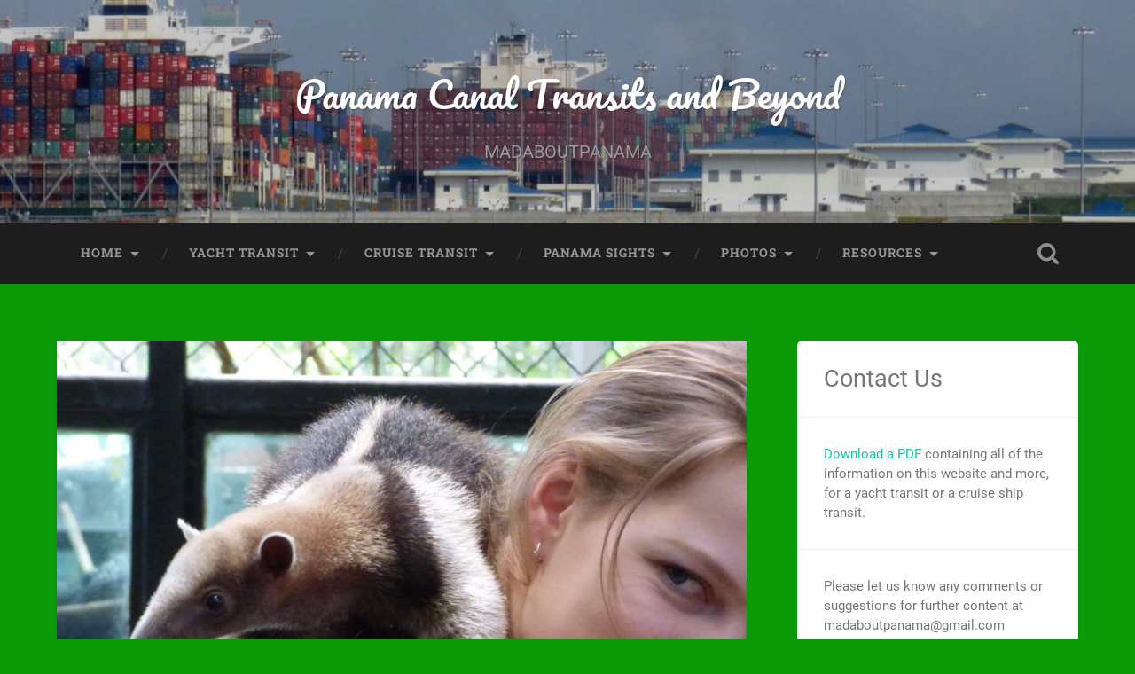

--- FILE ---
content_type: text/html; charset=UTF-8
request_url: https://madaboutpanama.com/photos/wildlife/2016-appc-17/
body_size: 10125
content:
<!DOCTYPE html>

<html lang="en-GB">

	<head>
		
		<meta charset="UTF-8">
		<meta name="viewport" content="width=device-width, initial-scale=1.0, maximum-scale=1.0, user-scalable=no" >
						 
		<title>2016 APPC 17 &#8211; Panama Canal Transits and Beyond</title>
<meta name='robots' content='max-image-preview:large' />
	<style>img:is([sizes="auto" i], [sizes^="auto," i]) { contain-intrinsic-size: 3000px 1500px }</style>
	<link rel='dns-prefetch' href='//js.stripe.com' />
<link rel="alternate" type="application/rss+xml" title="Panama Canal Transits and Beyond &raquo; Feed" href="https://madaboutpanama.com/feed/" />
<link rel="alternate" type="application/rss+xml" title="Panama Canal Transits and Beyond &raquo; Comments Feed" href="https://madaboutpanama.com/comments/feed/" />
<link rel="alternate" type="application/rss+xml" title="Panama Canal Transits and Beyond &raquo; 2016 APPC 17 Comments Feed" href="https://madaboutpanama.com/photos/wildlife/2016-appc-17/feed/" />
<script type="text/javascript">
/* <![CDATA[ */
window._wpemojiSettings = {"baseUrl":"https:\/\/s.w.org\/images\/core\/emoji\/16.0.1\/72x72\/","ext":".png","svgUrl":"https:\/\/s.w.org\/images\/core\/emoji\/16.0.1\/svg\/","svgExt":".svg","source":{"concatemoji":"https:\/\/madaboutpanama.com\/wp-includes\/js\/wp-emoji-release.min.js?ver=6.8.3"}};
/*! This file is auto-generated */
!function(s,n){var o,i,e;function c(e){try{var t={supportTests:e,timestamp:(new Date).valueOf()};sessionStorage.setItem(o,JSON.stringify(t))}catch(e){}}function p(e,t,n){e.clearRect(0,0,e.canvas.width,e.canvas.height),e.fillText(t,0,0);var t=new Uint32Array(e.getImageData(0,0,e.canvas.width,e.canvas.height).data),a=(e.clearRect(0,0,e.canvas.width,e.canvas.height),e.fillText(n,0,0),new Uint32Array(e.getImageData(0,0,e.canvas.width,e.canvas.height).data));return t.every(function(e,t){return e===a[t]})}function u(e,t){e.clearRect(0,0,e.canvas.width,e.canvas.height),e.fillText(t,0,0);for(var n=e.getImageData(16,16,1,1),a=0;a<n.data.length;a++)if(0!==n.data[a])return!1;return!0}function f(e,t,n,a){switch(t){case"flag":return n(e,"\ud83c\udff3\ufe0f\u200d\u26a7\ufe0f","\ud83c\udff3\ufe0f\u200b\u26a7\ufe0f")?!1:!n(e,"\ud83c\udde8\ud83c\uddf6","\ud83c\udde8\u200b\ud83c\uddf6")&&!n(e,"\ud83c\udff4\udb40\udc67\udb40\udc62\udb40\udc65\udb40\udc6e\udb40\udc67\udb40\udc7f","\ud83c\udff4\u200b\udb40\udc67\u200b\udb40\udc62\u200b\udb40\udc65\u200b\udb40\udc6e\u200b\udb40\udc67\u200b\udb40\udc7f");case"emoji":return!a(e,"\ud83e\udedf")}return!1}function g(e,t,n,a){var r="undefined"!=typeof WorkerGlobalScope&&self instanceof WorkerGlobalScope?new OffscreenCanvas(300,150):s.createElement("canvas"),o=r.getContext("2d",{willReadFrequently:!0}),i=(o.textBaseline="top",o.font="600 32px Arial",{});return e.forEach(function(e){i[e]=t(o,e,n,a)}),i}function t(e){var t=s.createElement("script");t.src=e,t.defer=!0,s.head.appendChild(t)}"undefined"!=typeof Promise&&(o="wpEmojiSettingsSupports",i=["flag","emoji"],n.supports={everything:!0,everythingExceptFlag:!0},e=new Promise(function(e){s.addEventListener("DOMContentLoaded",e,{once:!0})}),new Promise(function(t){var n=function(){try{var e=JSON.parse(sessionStorage.getItem(o));if("object"==typeof e&&"number"==typeof e.timestamp&&(new Date).valueOf()<e.timestamp+604800&&"object"==typeof e.supportTests)return e.supportTests}catch(e){}return null}();if(!n){if("undefined"!=typeof Worker&&"undefined"!=typeof OffscreenCanvas&&"undefined"!=typeof URL&&URL.createObjectURL&&"undefined"!=typeof Blob)try{var e="postMessage("+g.toString()+"("+[JSON.stringify(i),f.toString(),p.toString(),u.toString()].join(",")+"));",a=new Blob([e],{type:"text/javascript"}),r=new Worker(URL.createObjectURL(a),{name:"wpTestEmojiSupports"});return void(r.onmessage=function(e){c(n=e.data),r.terminate(),t(n)})}catch(e){}c(n=g(i,f,p,u))}t(n)}).then(function(e){for(var t in e)n.supports[t]=e[t],n.supports.everything=n.supports.everything&&n.supports[t],"flag"!==t&&(n.supports.everythingExceptFlag=n.supports.everythingExceptFlag&&n.supports[t]);n.supports.everythingExceptFlag=n.supports.everythingExceptFlag&&!n.supports.flag,n.DOMReady=!1,n.readyCallback=function(){n.DOMReady=!0}}).then(function(){return e}).then(function(){var e;n.supports.everything||(n.readyCallback(),(e=n.source||{}).concatemoji?t(e.concatemoji):e.wpemoji&&e.twemoji&&(t(e.twemoji),t(e.wpemoji)))}))}((window,document),window._wpemojiSettings);
/* ]]> */
</script>
<style id='wp-emoji-styles-inline-css' type='text/css'>

	img.wp-smiley, img.emoji {
		display: inline !important;
		border: none !important;
		box-shadow: none !important;
		height: 1em !important;
		width: 1em !important;
		margin: 0 0.07em !important;
		vertical-align: -0.1em !important;
		background: none !important;
		padding: 0 !important;
	}
</style>
<link rel='stylesheet' id='wp-block-library-css' href='https://madaboutpanama.com/wp-includes/css/dist/block-library/style.min.css?ver=6.8.3' type='text/css' media='all' />
<style id='classic-theme-styles-inline-css' type='text/css'>
/*! This file is auto-generated */
.wp-block-button__link{color:#fff;background-color:#32373c;border-radius:9999px;box-shadow:none;text-decoration:none;padding:calc(.667em + 2px) calc(1.333em + 2px);font-size:1.125em}.wp-block-file__button{background:#32373c;color:#fff;text-decoration:none}
</style>
<style id='global-styles-inline-css' type='text/css'>
:root{--wp--preset--aspect-ratio--square: 1;--wp--preset--aspect-ratio--4-3: 4/3;--wp--preset--aspect-ratio--3-4: 3/4;--wp--preset--aspect-ratio--3-2: 3/2;--wp--preset--aspect-ratio--2-3: 2/3;--wp--preset--aspect-ratio--16-9: 16/9;--wp--preset--aspect-ratio--9-16: 9/16;--wp--preset--color--black: #222;--wp--preset--color--cyan-bluish-gray: #abb8c3;--wp--preset--color--white: #fff;--wp--preset--color--pale-pink: #f78da7;--wp--preset--color--vivid-red: #cf2e2e;--wp--preset--color--luminous-vivid-orange: #ff6900;--wp--preset--color--luminous-vivid-amber: #fcb900;--wp--preset--color--light-green-cyan: #7bdcb5;--wp--preset--color--vivid-green-cyan: #00d084;--wp--preset--color--pale-cyan-blue: #8ed1fc;--wp--preset--color--vivid-cyan-blue: #0693e3;--wp--preset--color--vivid-purple: #9b51e0;--wp--preset--color--accent: #13C4A5;--wp--preset--color--dark-gray: #444;--wp--preset--color--medium-gray: #666;--wp--preset--color--light-gray: #888;--wp--preset--gradient--vivid-cyan-blue-to-vivid-purple: linear-gradient(135deg,rgba(6,147,227,1) 0%,rgb(155,81,224) 100%);--wp--preset--gradient--light-green-cyan-to-vivid-green-cyan: linear-gradient(135deg,rgb(122,220,180) 0%,rgb(0,208,130) 100%);--wp--preset--gradient--luminous-vivid-amber-to-luminous-vivid-orange: linear-gradient(135deg,rgba(252,185,0,1) 0%,rgba(255,105,0,1) 100%);--wp--preset--gradient--luminous-vivid-orange-to-vivid-red: linear-gradient(135deg,rgba(255,105,0,1) 0%,rgb(207,46,46) 100%);--wp--preset--gradient--very-light-gray-to-cyan-bluish-gray: linear-gradient(135deg,rgb(238,238,238) 0%,rgb(169,184,195) 100%);--wp--preset--gradient--cool-to-warm-spectrum: linear-gradient(135deg,rgb(74,234,220) 0%,rgb(151,120,209) 20%,rgb(207,42,186) 40%,rgb(238,44,130) 60%,rgb(251,105,98) 80%,rgb(254,248,76) 100%);--wp--preset--gradient--blush-light-purple: linear-gradient(135deg,rgb(255,206,236) 0%,rgb(152,150,240) 100%);--wp--preset--gradient--blush-bordeaux: linear-gradient(135deg,rgb(254,205,165) 0%,rgb(254,45,45) 50%,rgb(107,0,62) 100%);--wp--preset--gradient--luminous-dusk: linear-gradient(135deg,rgb(255,203,112) 0%,rgb(199,81,192) 50%,rgb(65,88,208) 100%);--wp--preset--gradient--pale-ocean: linear-gradient(135deg,rgb(255,245,203) 0%,rgb(182,227,212) 50%,rgb(51,167,181) 100%);--wp--preset--gradient--electric-grass: linear-gradient(135deg,rgb(202,248,128) 0%,rgb(113,206,126) 100%);--wp--preset--gradient--midnight: linear-gradient(135deg,rgb(2,3,129) 0%,rgb(40,116,252) 100%);--wp--preset--font-size--small: 16px;--wp--preset--font-size--medium: 20px;--wp--preset--font-size--large: 24px;--wp--preset--font-size--x-large: 42px;--wp--preset--font-size--regular: 18px;--wp--preset--font-size--larger: 32px;--wp--preset--spacing--20: 0.44rem;--wp--preset--spacing--30: 0.67rem;--wp--preset--spacing--40: 1rem;--wp--preset--spacing--50: 1.5rem;--wp--preset--spacing--60: 2.25rem;--wp--preset--spacing--70: 3.38rem;--wp--preset--spacing--80: 5.06rem;--wp--preset--shadow--natural: 6px 6px 9px rgba(0, 0, 0, 0.2);--wp--preset--shadow--deep: 12px 12px 50px rgba(0, 0, 0, 0.4);--wp--preset--shadow--sharp: 6px 6px 0px rgba(0, 0, 0, 0.2);--wp--preset--shadow--outlined: 6px 6px 0px -3px rgba(255, 255, 255, 1), 6px 6px rgba(0, 0, 0, 1);--wp--preset--shadow--crisp: 6px 6px 0px rgba(0, 0, 0, 1);}:where(.is-layout-flex){gap: 0.5em;}:where(.is-layout-grid){gap: 0.5em;}body .is-layout-flex{display: flex;}.is-layout-flex{flex-wrap: wrap;align-items: center;}.is-layout-flex > :is(*, div){margin: 0;}body .is-layout-grid{display: grid;}.is-layout-grid > :is(*, div){margin: 0;}:where(.wp-block-columns.is-layout-flex){gap: 2em;}:where(.wp-block-columns.is-layout-grid){gap: 2em;}:where(.wp-block-post-template.is-layout-flex){gap: 1.25em;}:where(.wp-block-post-template.is-layout-grid){gap: 1.25em;}.has-black-color{color: var(--wp--preset--color--black) !important;}.has-cyan-bluish-gray-color{color: var(--wp--preset--color--cyan-bluish-gray) !important;}.has-white-color{color: var(--wp--preset--color--white) !important;}.has-pale-pink-color{color: var(--wp--preset--color--pale-pink) !important;}.has-vivid-red-color{color: var(--wp--preset--color--vivid-red) !important;}.has-luminous-vivid-orange-color{color: var(--wp--preset--color--luminous-vivid-orange) !important;}.has-luminous-vivid-amber-color{color: var(--wp--preset--color--luminous-vivid-amber) !important;}.has-light-green-cyan-color{color: var(--wp--preset--color--light-green-cyan) !important;}.has-vivid-green-cyan-color{color: var(--wp--preset--color--vivid-green-cyan) !important;}.has-pale-cyan-blue-color{color: var(--wp--preset--color--pale-cyan-blue) !important;}.has-vivid-cyan-blue-color{color: var(--wp--preset--color--vivid-cyan-blue) !important;}.has-vivid-purple-color{color: var(--wp--preset--color--vivid-purple) !important;}.has-black-background-color{background-color: var(--wp--preset--color--black) !important;}.has-cyan-bluish-gray-background-color{background-color: var(--wp--preset--color--cyan-bluish-gray) !important;}.has-white-background-color{background-color: var(--wp--preset--color--white) !important;}.has-pale-pink-background-color{background-color: var(--wp--preset--color--pale-pink) !important;}.has-vivid-red-background-color{background-color: var(--wp--preset--color--vivid-red) !important;}.has-luminous-vivid-orange-background-color{background-color: var(--wp--preset--color--luminous-vivid-orange) !important;}.has-luminous-vivid-amber-background-color{background-color: var(--wp--preset--color--luminous-vivid-amber) !important;}.has-light-green-cyan-background-color{background-color: var(--wp--preset--color--light-green-cyan) !important;}.has-vivid-green-cyan-background-color{background-color: var(--wp--preset--color--vivid-green-cyan) !important;}.has-pale-cyan-blue-background-color{background-color: var(--wp--preset--color--pale-cyan-blue) !important;}.has-vivid-cyan-blue-background-color{background-color: var(--wp--preset--color--vivid-cyan-blue) !important;}.has-vivid-purple-background-color{background-color: var(--wp--preset--color--vivid-purple) !important;}.has-black-border-color{border-color: var(--wp--preset--color--black) !important;}.has-cyan-bluish-gray-border-color{border-color: var(--wp--preset--color--cyan-bluish-gray) !important;}.has-white-border-color{border-color: var(--wp--preset--color--white) !important;}.has-pale-pink-border-color{border-color: var(--wp--preset--color--pale-pink) !important;}.has-vivid-red-border-color{border-color: var(--wp--preset--color--vivid-red) !important;}.has-luminous-vivid-orange-border-color{border-color: var(--wp--preset--color--luminous-vivid-orange) !important;}.has-luminous-vivid-amber-border-color{border-color: var(--wp--preset--color--luminous-vivid-amber) !important;}.has-light-green-cyan-border-color{border-color: var(--wp--preset--color--light-green-cyan) !important;}.has-vivid-green-cyan-border-color{border-color: var(--wp--preset--color--vivid-green-cyan) !important;}.has-pale-cyan-blue-border-color{border-color: var(--wp--preset--color--pale-cyan-blue) !important;}.has-vivid-cyan-blue-border-color{border-color: var(--wp--preset--color--vivid-cyan-blue) !important;}.has-vivid-purple-border-color{border-color: var(--wp--preset--color--vivid-purple) !important;}.has-vivid-cyan-blue-to-vivid-purple-gradient-background{background: var(--wp--preset--gradient--vivid-cyan-blue-to-vivid-purple) !important;}.has-light-green-cyan-to-vivid-green-cyan-gradient-background{background: var(--wp--preset--gradient--light-green-cyan-to-vivid-green-cyan) !important;}.has-luminous-vivid-amber-to-luminous-vivid-orange-gradient-background{background: var(--wp--preset--gradient--luminous-vivid-amber-to-luminous-vivid-orange) !important;}.has-luminous-vivid-orange-to-vivid-red-gradient-background{background: var(--wp--preset--gradient--luminous-vivid-orange-to-vivid-red) !important;}.has-very-light-gray-to-cyan-bluish-gray-gradient-background{background: var(--wp--preset--gradient--very-light-gray-to-cyan-bluish-gray) !important;}.has-cool-to-warm-spectrum-gradient-background{background: var(--wp--preset--gradient--cool-to-warm-spectrum) !important;}.has-blush-light-purple-gradient-background{background: var(--wp--preset--gradient--blush-light-purple) !important;}.has-blush-bordeaux-gradient-background{background: var(--wp--preset--gradient--blush-bordeaux) !important;}.has-luminous-dusk-gradient-background{background: var(--wp--preset--gradient--luminous-dusk) !important;}.has-pale-ocean-gradient-background{background: var(--wp--preset--gradient--pale-ocean) !important;}.has-electric-grass-gradient-background{background: var(--wp--preset--gradient--electric-grass) !important;}.has-midnight-gradient-background{background: var(--wp--preset--gradient--midnight) !important;}.has-small-font-size{font-size: var(--wp--preset--font-size--small) !important;}.has-medium-font-size{font-size: var(--wp--preset--font-size--medium) !important;}.has-large-font-size{font-size: var(--wp--preset--font-size--large) !important;}.has-x-large-font-size{font-size: var(--wp--preset--font-size--x-large) !important;}
:where(.wp-block-post-template.is-layout-flex){gap: 1.25em;}:where(.wp-block-post-template.is-layout-grid){gap: 1.25em;}
:where(.wp-block-columns.is-layout-flex){gap: 2em;}:where(.wp-block-columns.is-layout-grid){gap: 2em;}
:root :where(.wp-block-pullquote){font-size: 1.5em;line-height: 1.6;}
</style>
<link rel='stylesheet' id='wpecpp-css' href='https://madaboutpanama.com/wp-content/plugins/wp-ecommerce-paypal/assets/css/wpecpp.css?ver=2.0.3' type='text/css' media='all' />
<link rel='stylesheet' id='wp-components-css' href='https://madaboutpanama.com/wp-includes/css/dist/components/style.min.css?ver=6.8.3' type='text/css' media='all' />
<link rel='stylesheet' id='godaddy-styles-css' href='https://madaboutpanama.com/wp-content/mu-plugins/vendor/wpex/godaddy-launch/includes/Dependencies/GoDaddy/Styles/build/latest.css?ver=2.0.2' type='text/css' media='all' />
<link rel='stylesheet' id='baskerville_googleFonts-css' href='https://madaboutpanama.com/wp-content/themes/baskerville/assets/css/fonts.css?ver=6.8.3' type='text/css' media='all' />
<link rel='stylesheet' id='baskerville_style-css' href='https://madaboutpanama.com/wp-content/themes/baskerville/style.css?ver=2.3.1' type='text/css' media='all' />
<script type="text/javascript" src="https://madaboutpanama.com/wp-includes/js/jquery/jquery.min.js?ver=3.7.1" id="jquery-core-js"></script>
<script type="text/javascript" src="https://madaboutpanama.com/wp-includes/js/jquery/jquery-migrate.min.js?ver=3.4.1" id="jquery-migrate-js"></script>
<script type="text/javascript" src="https://madaboutpanama.com/wp-includes/js/imagesloaded.min.js?ver=5.0.0" id="imagesloaded-js"></script>
<script type="text/javascript" src="https://madaboutpanama.com/wp-includes/js/masonry.min.js?ver=4.2.2" id="masonry-js"></script>
<script type="text/javascript" src="https://madaboutpanama.com/wp-content/themes/baskerville/assets/js/jquery.flexslider-min.js?ver=2.7.2" id="baskerville_flexslider-js"></script>
<script type="text/javascript" src="https://madaboutpanama.com/wp-content/themes/baskerville/assets/js/global.js?ver=2.3.1" id="baskerville_global-js"></script>
<link rel="https://api.w.org/" href="https://madaboutpanama.com/wp-json/" /><link rel="alternate" title="JSON" type="application/json" href="https://madaboutpanama.com/wp-json/wp/v2/media/293" /><link rel="EditURI" type="application/rsd+xml" title="RSD" href="https://madaboutpanama.com/xmlrpc.php?rsd" />
<meta name="generator" content="WordPress 6.8.3" />
<link rel='shortlink' href='https://madaboutpanama.com/?p=293' />
<link rel="alternate" title="oEmbed (JSON)" type="application/json+oembed" href="https://madaboutpanama.com/wp-json/oembed/1.0/embed?url=https%3A%2F%2Fmadaboutpanama.com%2Fphotos%2Fwildlife%2F2016-appc-17%2F" />
<link rel="alternate" title="oEmbed (XML)" type="text/xml+oembed" href="https://madaboutpanama.com/wp-json/oembed/1.0/embed?url=https%3A%2F%2Fmadaboutpanama.com%2Fphotos%2Fwildlife%2F2016-appc-17%2F&#038;format=xml" />
<style type="text/css" id="custom-background-css">
body.custom-background { background-color: #0b9b09; }
</style>
	<link rel="icon" href="https://madaboutpanama.com/wp-content/uploads/2016/03/cropped-2016-Safaricks-Zoo-19-32x32.jpg" sizes="32x32" />
<link rel="icon" href="https://madaboutpanama.com/wp-content/uploads/2016/03/cropped-2016-Safaricks-Zoo-19-192x192.jpg" sizes="192x192" />
<link rel="apple-touch-icon" href="https://madaboutpanama.com/wp-content/uploads/2016/03/cropped-2016-Safaricks-Zoo-19-180x180.jpg" />
<meta name="msapplication-TileImage" content="https://madaboutpanama.com/wp-content/uploads/2016/03/cropped-2016-Safaricks-Zoo-19-270x270.jpg" />
	
	</head>
	
	<body class="attachment wp-singular attachment-template-default attachmentid-293 attachment-jpeg custom-background wp-theme-baskerville no-featured-image single single-post">

		
		<a class="skip-link button" href="#site-content">Skip to the content</a>
	
		<div class="header section small-padding bg-dark bg-image" style="background-image: url( https://madaboutpanama.com/wp-content/uploads/cropped-2017-Boat-Trip-05.jpg );">
		
			<div class="cover"></div>
			
			<div class="header-search-block bg-graphite hidden">
				<form role="search"  method="get" class="searchform" action="https://madaboutpanama.com/">
	<label for="search-form-6970a2d99ac1a">
		<span class="screen-reader-text">Search for:</span>
		<input type="search" id="search-form-6970a2d99ac1a" class="search-field" placeholder="Search Form" value="" name="s" />
	</label>
	<input type="submit" class="searchsubmit" value="Search" />
</form>
			</div><!-- .header-search-block -->
					
			<div class="header-inner section-inner">
			
				
					<div class="blog-title">
						<a href="https://madaboutpanama.com" rel="home">Panama Canal Transits and Beyond</a>
					</div>
				
											<h3 class="blog-description">MADABOUTPANAMA</h3>
									
											
			</div><!-- .header-inner -->
						
		</div><!-- .header -->
		
		<div class="navigation section no-padding bg-dark">
		
			<div class="navigation-inner section-inner">
			
				<button class="nav-toggle toggle fleft hidden">
					
					<div class="bar"></div>
					<div class="bar"></div>
					<div class="bar"></div>
					
				</button>
						
				<ul class="main-menu">
				
					<li id="menu-item-6" class="menu-item menu-item-type-post_type menu-item-object-page menu-item-home menu-item-has-children has-children menu-item-6"><a href="https://madaboutpanama.com/">Home</a>
<ul class="sub-menu">
	<li id="menu-item-4488" class="menu-item menu-item-type-post_type menu-item-object-page menu-item-4488"><a href="https://madaboutpanama.com/transit-the-canal/">Yacht Transit</a></li>
	<li id="menu-item-4489" class="menu-item menu-item-type-custom menu-item-object-custom menu-item-4489"><a href="https://madaboutpanama.com/mad-about-panama/panama-canal-cruise/">Cruise Transit</a></li>
	<li id="menu-item-4490" class="menu-item menu-item-type-custom menu-item-object-custom menu-item-4490"><a href="https://madaboutpanama.com/panama-sights/">Panama Sights</a></li>
	<li id="menu-item-2265" class="menu-item menu-item-type-post_type menu-item-object-page menu-item-2265"><a href="https://madaboutpanama.com/mad-about-panama/buy-a-book/">Download a PDF</a></li>
	<li id="menu-item-637" class="menu-item menu-item-type-post_type menu-item-object-page menu-item-637"><a href="https://madaboutpanama.com/mad-about-panama/russ-di/">About Us</a></li>
</ul>
</li>
<li id="menu-item-12" class="menu-item menu-item-type-post_type menu-item-object-page menu-item-has-children has-children menu-item-12"><a href="https://madaboutpanama.com/transit-the-canal/">Yacht Transit</a>
<ul class="sub-menu">
	<li id="menu-item-3859" class="menu-item menu-item-type-post_type menu-item-object-page menu-item-3859"><a href="https://madaboutpanama.com/transit-the-canal/transitblogs/">Transit Blogs</a></li>
	<li id="menu-item-1413" class="menu-item menu-item-type-post_type menu-item-object-page menu-item-has-children has-children menu-item-1413"><a href="https://madaboutpanama.com/transit-the-canal/preparation/">Preparation</a>
	<ul class="sub-menu">
		<li id="menu-item-3813" class="menu-item menu-item-type-post_type menu-item-object-page menu-item-3813"><a href="https://madaboutpanama.com/transit-the-canal/preparation/book-your-transit/">Book Your Transit</a></li>
		<li id="menu-item-3810" class="menu-item menu-item-type-post_type menu-item-object-page menu-item-3810"><a href="https://madaboutpanama.com/transit-the-canal/preparation/pay-the-fees/">Pay the Fees</a></li>
		<li id="menu-item-3811" class="menu-item menu-item-type-post_type menu-item-object-page menu-item-3811"><a href="https://madaboutpanama.com/transit-the-canal/preparation/admeasurer-inspection/">Admeasurer Inspection</a></li>
		<li id="menu-item-3812" class="menu-item menu-item-type-post_type menu-item-object-page menu-item-3812"><a href="https://madaboutpanama.com/transit-the-canal/preparation/agents/">Agents</a></li>
	</ul>
</li>
	<li id="menu-item-378" class="menu-item menu-item-type-post_type menu-item-object-page menu-item-378"><a href="https://madaboutpanama.com/transit-the-canal/lock-procedure/">Transit Procedure</a></li>
	<li id="menu-item-818" class="menu-item menu-item-type-post_type menu-item-object-page menu-item-818"><a href="https://madaboutpanama.com/transit-the-canal/lockage-types/">Lockage Types</a></li>
	<li id="menu-item-369" class="menu-item menu-item-type-post_type menu-item-object-page menu-item-369"><a href="https://madaboutpanama.com/transit-the-canal/linehandlers/">Linehandlers</a></li>
	<li id="menu-item-368" class="menu-item menu-item-type-post_type menu-item-object-page menu-item-368"><a href="https://madaboutpanama.com/transit-the-canal/canal-advisors/">ACP Canal Advisors</a></li>
	<li id="menu-item-370" class="menu-item menu-item-type-post_type menu-item-object-page menu-item-370"><a href="https://madaboutpanama.com/transit-the-canal/equipment/">Equipment</a></li>
	<li id="menu-item-412" class="menu-item menu-item-type-post_type menu-item-object-page menu-item-412"><a href="https://madaboutpanama.com/transit-the-canal/what-goes-wrong/">What Goes Wrong?</a></li>
	<li id="menu-item-573" class="menu-item menu-item-type-post_type menu-item-object-page menu-item-573"><a href="https://madaboutpanama.com/transit-the-canal/sights-and-scenery/">Sights and Scenery</a></li>
	<li id="menu-item-774" class="menu-item menu-item-type-post_type menu-item-object-page menu-item-774"><a href="https://madaboutpanama.com/transit-the-canal/marinas-anchorages/">Marinas and Anchorages</a></li>
	<li id="menu-item-781" class="menu-item menu-item-type-post_type menu-item-object-page menu-item-781"><a href="https://madaboutpanama.com/transit-the-canal/shopping/">Shopping</a></li>
	<li id="menu-item-855" class="menu-item menu-item-type-post_type menu-item-object-page menu-item-855"><a href="https://madaboutpanama.com/transit-the-canal/getting-around/">Getting Around</a></li>
</ul>
</li>
<li id="menu-item-1237" class="menu-item menu-item-type-post_type menu-item-object-page menu-item-has-children has-children menu-item-1237"><a href="https://madaboutpanama.com/panama-canal-cruise/">Cruise Transit</a>
<ul class="sub-menu">
	<li id="menu-item-2362" class="menu-item menu-item-type-post_type menu-item-object-page menu-item-2362"><a href="https://madaboutpanama.com/panama-canal-cruise/panama-canal-overview/">Panama Canal Overview</a></li>
	<li id="menu-item-2378" class="menu-item menu-item-type-post_type menu-item-object-page menu-item-2378"><a href="https://madaboutpanama.com/panama-canal-cruise/panama-canal-works/">How It Works</a></li>
	<li id="menu-item-2422" class="menu-item menu-item-type-post_type menu-item-object-page menu-item-has-children has-children menu-item-2422"><a href="https://madaboutpanama.com/panama-canal-cruise/what-you-will-see/">What You Will See</a>
	<ul class="sub-menu">
		<li id="menu-item-2421" class="menu-item menu-item-type-post_type menu-item-object-page menu-item-2421"><a href="https://madaboutpanama.com/panama-canal-cruise/what-you-will-see/colon-end/">Colon End</a></li>
		<li id="menu-item-2420" class="menu-item menu-item-type-post_type menu-item-object-page menu-item-2420"><a href="https://madaboutpanama.com/panama-canal-cruise/what-you-will-see/gatun-locks-and-lake/">Gatun Locks and Lake</a></li>
		<li id="menu-item-2441" class="menu-item menu-item-type-post_type menu-item-object-page menu-item-2441"><a href="https://madaboutpanama.com/panama-canal-cruise/what-you-will-see/through-the-canal/">Through the Canal</a></li>
		<li id="menu-item-2502" class="menu-item menu-item-type-post_type menu-item-object-page menu-item-2502"><a href="https://madaboutpanama.com/panama-canal-cruise/what-you-will-see/pedro-miguel-and-miraflores/">Pedro Miguel and Miraflores</a></li>
		<li id="menu-item-2501" class="menu-item menu-item-type-post_type menu-item-object-page menu-item-2501"><a href="https://madaboutpanama.com/panama-canal-cruise/what-you-will-see/panama-city-end/">Panama City End</a></li>
		<li id="menu-item-2632" class="menu-item menu-item-type-post_type menu-item-object-page menu-item-2632"><a href="https://madaboutpanama.com/panama-canal-cruise/what-you-will-see/acp-ships-and-boats/">ACP Ships and Boats</a></li>
		<li id="menu-item-4309" class="menu-item menu-item-type-post_type menu-item-object-page menu-item-4309"><a href="https://madaboutpanama.com/panama-canal-cruise/what-you-will-see/acp-equipment/">ACP Equipment</a></li>
		<li id="menu-item-2633" class="menu-item menu-item-type-post_type menu-item-object-page menu-item-2633"><a href="https://madaboutpanama.com/panama-canal-cruise/what-you-will-see/sights-along-the-canal/">Sights Along the Canal</a></li>
	</ul>
</li>
	<li id="menu-item-2227" class="menu-item menu-item-type-post_type menu-item-object-page menu-item-has-children has-children menu-item-2227"><a href="https://madaboutpanama.com/panama-canal-cruise/shore-excursions/">Shore Excursions</a>
	<ul class="sub-menu">
		<li id="menu-item-2874" class="menu-item menu-item-type-post_type menu-item-object-page menu-item-2874"><a href="https://madaboutpanama.com/panama-canal-cruise/shore-excursions/embera-indian-village/">Embera Indian Village</a></li>
		<li id="menu-item-2904" class="menu-item menu-item-type-post_type menu-item-object-page menu-item-2904"><a href="https://madaboutpanama.com/panama-canal-cruise/shore-excursions/boat-trip-on-the-panama-canal/">Boat Trip on the Panama Canal</a></li>
		<li id="menu-item-2944" class="menu-item menu-item-type-post_type menu-item-object-page menu-item-2944"><a href="https://madaboutpanama.com/panama-canal-cruise/shore-excursions/fort-san-lorenzo/">Fort San Lorenzo</a></li>
		<li id="menu-item-3365" class="menu-item menu-item-type-post_type menu-item-object-page menu-item-3365"><a href="https://madaboutpanama.com/panama-canal-cruise/shore-excursions/portobelo/">Portobelo</a></li>
		<li id="menu-item-4263" class="menu-item menu-item-type-post_type menu-item-object-page menu-item-4263"><a href="https://madaboutpanama.com/panama-canal-cruise/shore-excursions/panama-canal-railway/">Panama Canal Railway</a></li>
		<li id="menu-item-4998" class="menu-item menu-item-type-post_type menu-item-object-page menu-item-4998"><a href="https://madaboutpanama.com/panama-sights/">Panama Sights</a></li>
	</ul>
</li>
</ul>
</li>
<li id="menu-item-643" class="menu-item menu-item-type-post_type menu-item-object-page menu-item-has-children has-children menu-item-643"><a href="https://madaboutpanama.com/panama-sights/">Panama Sights</a>
<ul class="sub-menu">
	<li id="menu-item-1152" class="menu-item menu-item-type-post_type menu-item-object-page menu-item-has-children has-children menu-item-1152"><a href="https://madaboutpanama.com/panama-sights/panama-canal/">See The Panama Canal</a>
	<ul class="sub-menu">
		<li id="menu-item-4910" class="menu-item menu-item-type-post_type menu-item-object-page menu-item-4910"><a href="https://madaboutpanama.com/panama-canal-cruise/shore-excursions/boat-trip-on-the-panama-canal/">Boat Trip on the Panama Canal</a></li>
		<li id="menu-item-4909" class="menu-item menu-item-type-post_type menu-item-object-page menu-item-4909"><a href="https://madaboutpanama.com/panama-canal-cruise/shore-excursions/panama-canal-railway/">Panama Canal Railway</a></li>
	</ul>
</li>
	<li id="menu-item-1090" class="menu-item menu-item-type-post_type menu-item-object-page menu-item-has-children has-children menu-item-1090"><a href="https://madaboutpanama.com/panama-sights/panama-city/">Panama City</a>
	<ul class="sub-menu">
		<li id="menu-item-2675" class="menu-item menu-item-type-post_type menu-item-object-page menu-item-2675"><a href="https://madaboutpanama.com/panama-sights/panama-city/bridge-of-the-americas/">Bridge of the Americas</a></li>
		<li id="menu-item-2710" class="menu-item menu-item-type-post_type menu-item-object-page menu-item-2710"><a href="https://madaboutpanama.com/panama-sights/panama-city/balboa/">Balboa</a></li>
		<li id="menu-item-2679" class="menu-item menu-item-type-post_type menu-item-object-page menu-item-2679"><a href="https://madaboutpanama.com/panama-sights/panama-city/acp-administration-building/">ACP Administration Building</a></li>
		<li id="menu-item-2676" class="menu-item menu-item-type-post_type menu-item-object-page menu-item-2676"><a href="https://madaboutpanama.com/panama-sights/panama-city/amador-causeway/">Amador Causeway</a></li>
		<li id="menu-item-2677" class="menu-item menu-item-type-post_type menu-item-object-page menu-item-2677"><a href="https://madaboutpanama.com/panama-sights/panama-city/biomuseum/">BioMuseum</a></li>
		<li id="menu-item-2681" class="menu-item menu-item-type-post_type menu-item-object-page menu-item-2681"><a href="https://madaboutpanama.com/panama-sights/panama-city/ancon-hill/">Ancon Hill</a></li>
		<li id="menu-item-2682" class="menu-item menu-item-type-post_type menu-item-object-page menu-item-2682"><a href="https://madaboutpanama.com/panama-sights/panama-city/balboa-high-school/">Old Balboa High School</a></li>
		<li id="menu-item-3091" class="menu-item menu-item-type-post_type menu-item-object-page menu-item-3091"><a href="https://madaboutpanama.com/panama-sights/panama-city/mi-pueblito/">Mi Pueblito</a></li>
		<li id="menu-item-5078" class="menu-item menu-item-type-post_type menu-item-object-page menu-item-5078"><a href="https://madaboutpanama.com/panama-canal-cruise/shore-excursions/embera-indian-village/">Embera Indian Village</a></li>
	</ul>
</li>
	<li id="menu-item-10" class="menu-item menu-item-type-post_type menu-item-object-page menu-item-10"><a href="https://madaboutpanama.com/panama-sights/casco-antiguo/">Casco Antiguo</a></li>
	<li id="menu-item-3240" class="menu-item menu-item-type-post_type menu-item-object-page menu-item-3240"><a href="https://madaboutpanama.com/panama-sights/panama-viejo/">Panama Viejo</a></li>
	<li id="menu-item-1069" class="menu-item menu-item-type-post_type menu-item-object-page menu-item-has-children has-children menu-item-1069"><a href="https://madaboutpanama.com/panama-sights/colon/">Colon (Atlantic Side)</a>
	<ul class="sub-menu">
		<li id="menu-item-4912" class="menu-item menu-item-type-post_type menu-item-object-page menu-item-4912"><a href="https://madaboutpanama.com/panama-canal-cruise/shore-excursions/portobelo/">Portobelo</a></li>
		<li id="menu-item-4911" class="menu-item menu-item-type-post_type menu-item-object-page menu-item-4911"><a href="https://madaboutpanama.com/panama-canal-cruise/shore-excursions/fort-san-lorenzo/">Fort San Lorenzo</a></li>
		<li id="menu-item-2816" class="menu-item menu-item-type-post_type menu-item-object-page menu-item-2816"><a href="https://madaboutpanama.com/panama-sights/colon/colon-city/">Colon City</a></li>
		<li id="menu-item-2665" class="menu-item menu-item-type-post_type menu-item-object-page menu-item-2665"><a href="https://madaboutpanama.com/panama-sights/colon/new-washington-hotel/">New Washington Hotel</a></li>
	</ul>
</li>
	<li id="menu-item-1091" class="menu-item menu-item-type-post_type menu-item-object-page menu-item-has-children has-children menu-item-1091"><a href="https://madaboutpanama.com/panama-sights/wildlife/">Parks &#038; Wildlife Viewing</a>
	<ul class="sub-menu">
		<li id="menu-item-2680" class="menu-item menu-item-type-post_type menu-item-object-page menu-item-2680"><a href="https://madaboutpanama.com/panama-sights/wildlife/metropolitan-park/">Metropolitan Park</a></li>
		<li id="menu-item-2678" class="menu-item menu-item-type-post_type menu-item-object-page menu-item-2678"><a href="https://madaboutpanama.com/panama-sights/wildlife/punta-culebra/">Punta Culebra</a></li>
		<li id="menu-item-3041" class="menu-item menu-item-type-post_type menu-item-object-page menu-item-3041"><a href="https://madaboutpanama.com/panama-sights/wildlife/soberania-park/">Soberania Park</a></li>
		<li id="menu-item-3060" class="menu-item menu-item-type-post_type menu-item-object-page menu-item-3060"><a href="https://madaboutpanama.com/panama-sights/wildlife/barro-colorado/">Barro Colorado</a></li>
		<li id="menu-item-3073" class="menu-item menu-item-type-post_type menu-item-object-page menu-item-3073"><a href="https://madaboutpanama.com/panama-sights/wildlife/summit-park/">Summit Park</a></li>
	</ul>
</li>
</ul>
</li>
<li id="menu-item-701" class="menu-item menu-item-type-post_type menu-item-object-page menu-item-has-children has-children menu-item-701"><a href="https://madaboutpanama.com/photos/">Photos</a>
<ul class="sub-menu">
	<li id="menu-item-702" class="menu-item menu-item-type-post_type menu-item-object-page menu-item-has-children has-children menu-item-702"><a href="https://madaboutpanama.com/photos/wildlife/">Wildlife</a>
	<ul class="sub-menu">
		<li id="menu-item-3336" class="menu-item menu-item-type-post_type menu-item-object-page menu-item-3336"><a href="https://madaboutpanama.com/photos/wildlife/sloths/">Sloths</a></li>
		<li id="menu-item-3463" class="menu-item menu-item-type-post_type menu-item-object-page menu-item-3463"><a href="https://madaboutpanama.com/photos/wildlife/toucans/">Toucans</a></li>
	</ul>
</li>
	<li id="menu-item-1224" class="menu-item menu-item-type-post_type menu-item-object-page menu-item-1224"><a href="https://madaboutpanama.com/photos/casco-antiguo/">Casco Antiguo</a></li>
	<li id="menu-item-967" class="menu-item menu-item-type-post_type menu-item-object-page menu-item-has-children has-children menu-item-967"><a href="https://madaboutpanama.com/photos/panama-canal/">Panama Canal</a>
	<ul class="sub-menu">
		<li id="menu-item-4200" class="menu-item menu-item-type-post_type menu-item-object-post menu-item-4200"><a href="https://madaboutpanama.com/1930s-panama-canal/">1930s Panama Canal</a></li>
	</ul>
</li>
	<li id="menu-item-2260" class="menu-item menu-item-type-post_type menu-item-object-page menu-item-2260"><a href="https://madaboutpanama.com/photos/portobelo/">Portobelo</a></li>
</ul>
</li>
<li id="menu-item-263" class="menu-item menu-item-type-post_type menu-item-object-page menu-item-has-children has-children menu-item-263"><a href="https://madaboutpanama.com/useful-links/">Resources</a>
<ul class="sub-menu">
	<li id="menu-item-856" class="menu-item menu-item-type-post_type menu-item-object-page menu-item-856"><a href="https://madaboutpanama.com/useful-links/did-you-know/">Did You Know?</a></li>
	<li id="menu-item-1845" class="menu-item menu-item-type-post_type menu-item-object-page menu-item-1845"><a href="https://madaboutpanama.com/useful-links/posts/">Articles and Posts</a></li>
	<li id="menu-item-860" class="menu-item menu-item-type-post_type menu-item-object-page menu-item-860"><a href="https://madaboutpanama.com/useful-links/website-links/">Website Links</a></li>
	<li id="menu-item-861" class="menu-item menu-item-type-post_type menu-item-object-page menu-item-861"><a href="https://madaboutpanama.com/useful-links/books-about-panama/">Books About Panama</a></li>
	<li id="menu-item-863" class="menu-item menu-item-type-post_type menu-item-object-page menu-item-863"><a href="https://madaboutpanama.com/useful-links/local-radio-stations/">Local Radio Stations</a></li>
</ul>
</li>
											
				</ul><!-- .main-menu -->
				 
				<button class="search-toggle toggle fright">
					<span class="screen-reader-text">Toggle search field</span>
				</button>
				 
				<div class="clear"></div>
				 
			</div><!-- .navigation-inner -->
			
		</div><!-- .navigation -->
		
		<div class="mobile-navigation section bg-graphite no-padding hidden">
					
			<ul class="mobile-menu">
			
				<li class="menu-item menu-item-type-post_type menu-item-object-page menu-item-home menu-item-has-children has-children menu-item-6"><a href="https://madaboutpanama.com/">Home</a>
<ul class="sub-menu">
	<li class="menu-item menu-item-type-post_type menu-item-object-page menu-item-4488"><a href="https://madaboutpanama.com/transit-the-canal/">Yacht Transit</a></li>
	<li class="menu-item menu-item-type-custom menu-item-object-custom menu-item-4489"><a href="https://madaboutpanama.com/mad-about-panama/panama-canal-cruise/">Cruise Transit</a></li>
	<li class="menu-item menu-item-type-custom menu-item-object-custom menu-item-4490"><a href="https://madaboutpanama.com/panama-sights/">Panama Sights</a></li>
	<li class="menu-item menu-item-type-post_type menu-item-object-page menu-item-2265"><a href="https://madaboutpanama.com/mad-about-panama/buy-a-book/">Download a PDF</a></li>
	<li class="menu-item menu-item-type-post_type menu-item-object-page menu-item-637"><a href="https://madaboutpanama.com/mad-about-panama/russ-di/">About Us</a></li>
</ul>
</li>
<li class="menu-item menu-item-type-post_type menu-item-object-page menu-item-has-children has-children menu-item-12"><a href="https://madaboutpanama.com/transit-the-canal/">Yacht Transit</a>
<ul class="sub-menu">
	<li class="menu-item menu-item-type-post_type menu-item-object-page menu-item-3859"><a href="https://madaboutpanama.com/transit-the-canal/transitblogs/">Transit Blogs</a></li>
	<li class="menu-item menu-item-type-post_type menu-item-object-page menu-item-has-children has-children menu-item-1413"><a href="https://madaboutpanama.com/transit-the-canal/preparation/">Preparation</a>
	<ul class="sub-menu">
		<li class="menu-item menu-item-type-post_type menu-item-object-page menu-item-3813"><a href="https://madaboutpanama.com/transit-the-canal/preparation/book-your-transit/">Book Your Transit</a></li>
		<li class="menu-item menu-item-type-post_type menu-item-object-page menu-item-3810"><a href="https://madaboutpanama.com/transit-the-canal/preparation/pay-the-fees/">Pay the Fees</a></li>
		<li class="menu-item menu-item-type-post_type menu-item-object-page menu-item-3811"><a href="https://madaboutpanama.com/transit-the-canal/preparation/admeasurer-inspection/">Admeasurer Inspection</a></li>
		<li class="menu-item menu-item-type-post_type menu-item-object-page menu-item-3812"><a href="https://madaboutpanama.com/transit-the-canal/preparation/agents/">Agents</a></li>
	</ul>
</li>
	<li class="menu-item menu-item-type-post_type menu-item-object-page menu-item-378"><a href="https://madaboutpanama.com/transit-the-canal/lock-procedure/">Transit Procedure</a></li>
	<li class="menu-item menu-item-type-post_type menu-item-object-page menu-item-818"><a href="https://madaboutpanama.com/transit-the-canal/lockage-types/">Lockage Types</a></li>
	<li class="menu-item menu-item-type-post_type menu-item-object-page menu-item-369"><a href="https://madaboutpanama.com/transit-the-canal/linehandlers/">Linehandlers</a></li>
	<li class="menu-item menu-item-type-post_type menu-item-object-page menu-item-368"><a href="https://madaboutpanama.com/transit-the-canal/canal-advisors/">ACP Canal Advisors</a></li>
	<li class="menu-item menu-item-type-post_type menu-item-object-page menu-item-370"><a href="https://madaboutpanama.com/transit-the-canal/equipment/">Equipment</a></li>
	<li class="menu-item menu-item-type-post_type menu-item-object-page menu-item-412"><a href="https://madaboutpanama.com/transit-the-canal/what-goes-wrong/">What Goes Wrong?</a></li>
	<li class="menu-item menu-item-type-post_type menu-item-object-page menu-item-573"><a href="https://madaboutpanama.com/transit-the-canal/sights-and-scenery/">Sights and Scenery</a></li>
	<li class="menu-item menu-item-type-post_type menu-item-object-page menu-item-774"><a href="https://madaboutpanama.com/transit-the-canal/marinas-anchorages/">Marinas and Anchorages</a></li>
	<li class="menu-item menu-item-type-post_type menu-item-object-page menu-item-781"><a href="https://madaboutpanama.com/transit-the-canal/shopping/">Shopping</a></li>
	<li class="menu-item menu-item-type-post_type menu-item-object-page menu-item-855"><a href="https://madaboutpanama.com/transit-the-canal/getting-around/">Getting Around</a></li>
</ul>
</li>
<li class="menu-item menu-item-type-post_type menu-item-object-page menu-item-has-children has-children menu-item-1237"><a href="https://madaboutpanama.com/panama-canal-cruise/">Cruise Transit</a>
<ul class="sub-menu">
	<li class="menu-item menu-item-type-post_type menu-item-object-page menu-item-2362"><a href="https://madaboutpanama.com/panama-canal-cruise/panama-canal-overview/">Panama Canal Overview</a></li>
	<li class="menu-item menu-item-type-post_type menu-item-object-page menu-item-2378"><a href="https://madaboutpanama.com/panama-canal-cruise/panama-canal-works/">How It Works</a></li>
	<li class="menu-item menu-item-type-post_type menu-item-object-page menu-item-has-children has-children menu-item-2422"><a href="https://madaboutpanama.com/panama-canal-cruise/what-you-will-see/">What You Will See</a>
	<ul class="sub-menu">
		<li class="menu-item menu-item-type-post_type menu-item-object-page menu-item-2421"><a href="https://madaboutpanama.com/panama-canal-cruise/what-you-will-see/colon-end/">Colon End</a></li>
		<li class="menu-item menu-item-type-post_type menu-item-object-page menu-item-2420"><a href="https://madaboutpanama.com/panama-canal-cruise/what-you-will-see/gatun-locks-and-lake/">Gatun Locks and Lake</a></li>
		<li class="menu-item menu-item-type-post_type menu-item-object-page menu-item-2441"><a href="https://madaboutpanama.com/panama-canal-cruise/what-you-will-see/through-the-canal/">Through the Canal</a></li>
		<li class="menu-item menu-item-type-post_type menu-item-object-page menu-item-2502"><a href="https://madaboutpanama.com/panama-canal-cruise/what-you-will-see/pedro-miguel-and-miraflores/">Pedro Miguel and Miraflores</a></li>
		<li class="menu-item menu-item-type-post_type menu-item-object-page menu-item-2501"><a href="https://madaboutpanama.com/panama-canal-cruise/what-you-will-see/panama-city-end/">Panama City End</a></li>
		<li class="menu-item menu-item-type-post_type menu-item-object-page menu-item-2632"><a href="https://madaboutpanama.com/panama-canal-cruise/what-you-will-see/acp-ships-and-boats/">ACP Ships and Boats</a></li>
		<li class="menu-item menu-item-type-post_type menu-item-object-page menu-item-4309"><a href="https://madaboutpanama.com/panama-canal-cruise/what-you-will-see/acp-equipment/">ACP Equipment</a></li>
		<li class="menu-item menu-item-type-post_type menu-item-object-page menu-item-2633"><a href="https://madaboutpanama.com/panama-canal-cruise/what-you-will-see/sights-along-the-canal/">Sights Along the Canal</a></li>
	</ul>
</li>
	<li class="menu-item menu-item-type-post_type menu-item-object-page menu-item-has-children has-children menu-item-2227"><a href="https://madaboutpanama.com/panama-canal-cruise/shore-excursions/">Shore Excursions</a>
	<ul class="sub-menu">
		<li class="menu-item menu-item-type-post_type menu-item-object-page menu-item-2874"><a href="https://madaboutpanama.com/panama-canal-cruise/shore-excursions/embera-indian-village/">Embera Indian Village</a></li>
		<li class="menu-item menu-item-type-post_type menu-item-object-page menu-item-2904"><a href="https://madaboutpanama.com/panama-canal-cruise/shore-excursions/boat-trip-on-the-panama-canal/">Boat Trip on the Panama Canal</a></li>
		<li class="menu-item menu-item-type-post_type menu-item-object-page menu-item-2944"><a href="https://madaboutpanama.com/panama-canal-cruise/shore-excursions/fort-san-lorenzo/">Fort San Lorenzo</a></li>
		<li class="menu-item menu-item-type-post_type menu-item-object-page menu-item-3365"><a href="https://madaboutpanama.com/panama-canal-cruise/shore-excursions/portobelo/">Portobelo</a></li>
		<li class="menu-item menu-item-type-post_type menu-item-object-page menu-item-4263"><a href="https://madaboutpanama.com/panama-canal-cruise/shore-excursions/panama-canal-railway/">Panama Canal Railway</a></li>
		<li class="menu-item menu-item-type-post_type menu-item-object-page menu-item-4998"><a href="https://madaboutpanama.com/panama-sights/">Panama Sights</a></li>
	</ul>
</li>
</ul>
</li>
<li class="menu-item menu-item-type-post_type menu-item-object-page menu-item-has-children has-children menu-item-643"><a href="https://madaboutpanama.com/panama-sights/">Panama Sights</a>
<ul class="sub-menu">
	<li class="menu-item menu-item-type-post_type menu-item-object-page menu-item-has-children has-children menu-item-1152"><a href="https://madaboutpanama.com/panama-sights/panama-canal/">See The Panama Canal</a>
	<ul class="sub-menu">
		<li class="menu-item menu-item-type-post_type menu-item-object-page menu-item-4910"><a href="https://madaboutpanama.com/panama-canal-cruise/shore-excursions/boat-trip-on-the-panama-canal/">Boat Trip on the Panama Canal</a></li>
		<li class="menu-item menu-item-type-post_type menu-item-object-page menu-item-4909"><a href="https://madaboutpanama.com/panama-canal-cruise/shore-excursions/panama-canal-railway/">Panama Canal Railway</a></li>
	</ul>
</li>
	<li class="menu-item menu-item-type-post_type menu-item-object-page menu-item-has-children has-children menu-item-1090"><a href="https://madaboutpanama.com/panama-sights/panama-city/">Panama City</a>
	<ul class="sub-menu">
		<li class="menu-item menu-item-type-post_type menu-item-object-page menu-item-2675"><a href="https://madaboutpanama.com/panama-sights/panama-city/bridge-of-the-americas/">Bridge of the Americas</a></li>
		<li class="menu-item menu-item-type-post_type menu-item-object-page menu-item-2710"><a href="https://madaboutpanama.com/panama-sights/panama-city/balboa/">Balboa</a></li>
		<li class="menu-item menu-item-type-post_type menu-item-object-page menu-item-2679"><a href="https://madaboutpanama.com/panama-sights/panama-city/acp-administration-building/">ACP Administration Building</a></li>
		<li class="menu-item menu-item-type-post_type menu-item-object-page menu-item-2676"><a href="https://madaboutpanama.com/panama-sights/panama-city/amador-causeway/">Amador Causeway</a></li>
		<li class="menu-item menu-item-type-post_type menu-item-object-page menu-item-2677"><a href="https://madaboutpanama.com/panama-sights/panama-city/biomuseum/">BioMuseum</a></li>
		<li class="menu-item menu-item-type-post_type menu-item-object-page menu-item-2681"><a href="https://madaboutpanama.com/panama-sights/panama-city/ancon-hill/">Ancon Hill</a></li>
		<li class="menu-item menu-item-type-post_type menu-item-object-page menu-item-2682"><a href="https://madaboutpanama.com/panama-sights/panama-city/balboa-high-school/">Old Balboa High School</a></li>
		<li class="menu-item menu-item-type-post_type menu-item-object-page menu-item-3091"><a href="https://madaboutpanama.com/panama-sights/panama-city/mi-pueblito/">Mi Pueblito</a></li>
		<li class="menu-item menu-item-type-post_type menu-item-object-page menu-item-5078"><a href="https://madaboutpanama.com/panama-canal-cruise/shore-excursions/embera-indian-village/">Embera Indian Village</a></li>
	</ul>
</li>
	<li class="menu-item menu-item-type-post_type menu-item-object-page menu-item-10"><a href="https://madaboutpanama.com/panama-sights/casco-antiguo/">Casco Antiguo</a></li>
	<li class="menu-item menu-item-type-post_type menu-item-object-page menu-item-3240"><a href="https://madaboutpanama.com/panama-sights/panama-viejo/">Panama Viejo</a></li>
	<li class="menu-item menu-item-type-post_type menu-item-object-page menu-item-has-children has-children menu-item-1069"><a href="https://madaboutpanama.com/panama-sights/colon/">Colon (Atlantic Side)</a>
	<ul class="sub-menu">
		<li class="menu-item menu-item-type-post_type menu-item-object-page menu-item-4912"><a href="https://madaboutpanama.com/panama-canal-cruise/shore-excursions/portobelo/">Portobelo</a></li>
		<li class="menu-item menu-item-type-post_type menu-item-object-page menu-item-4911"><a href="https://madaboutpanama.com/panama-canal-cruise/shore-excursions/fort-san-lorenzo/">Fort San Lorenzo</a></li>
		<li class="menu-item menu-item-type-post_type menu-item-object-page menu-item-2816"><a href="https://madaboutpanama.com/panama-sights/colon/colon-city/">Colon City</a></li>
		<li class="menu-item menu-item-type-post_type menu-item-object-page menu-item-2665"><a href="https://madaboutpanama.com/panama-sights/colon/new-washington-hotel/">New Washington Hotel</a></li>
	</ul>
</li>
	<li class="menu-item menu-item-type-post_type menu-item-object-page menu-item-has-children has-children menu-item-1091"><a href="https://madaboutpanama.com/panama-sights/wildlife/">Parks &#038; Wildlife Viewing</a>
	<ul class="sub-menu">
		<li class="menu-item menu-item-type-post_type menu-item-object-page menu-item-2680"><a href="https://madaboutpanama.com/panama-sights/wildlife/metropolitan-park/">Metropolitan Park</a></li>
		<li class="menu-item menu-item-type-post_type menu-item-object-page menu-item-2678"><a href="https://madaboutpanama.com/panama-sights/wildlife/punta-culebra/">Punta Culebra</a></li>
		<li class="menu-item menu-item-type-post_type menu-item-object-page menu-item-3041"><a href="https://madaboutpanama.com/panama-sights/wildlife/soberania-park/">Soberania Park</a></li>
		<li class="menu-item menu-item-type-post_type menu-item-object-page menu-item-3060"><a href="https://madaboutpanama.com/panama-sights/wildlife/barro-colorado/">Barro Colorado</a></li>
		<li class="menu-item menu-item-type-post_type menu-item-object-page menu-item-3073"><a href="https://madaboutpanama.com/panama-sights/wildlife/summit-park/">Summit Park</a></li>
	</ul>
</li>
</ul>
</li>
<li class="menu-item menu-item-type-post_type menu-item-object-page menu-item-has-children has-children menu-item-701"><a href="https://madaboutpanama.com/photos/">Photos</a>
<ul class="sub-menu">
	<li class="menu-item menu-item-type-post_type menu-item-object-page menu-item-has-children has-children menu-item-702"><a href="https://madaboutpanama.com/photos/wildlife/">Wildlife</a>
	<ul class="sub-menu">
		<li class="menu-item menu-item-type-post_type menu-item-object-page menu-item-3336"><a href="https://madaboutpanama.com/photos/wildlife/sloths/">Sloths</a></li>
		<li class="menu-item menu-item-type-post_type menu-item-object-page menu-item-3463"><a href="https://madaboutpanama.com/photos/wildlife/toucans/">Toucans</a></li>
	</ul>
</li>
	<li class="menu-item menu-item-type-post_type menu-item-object-page menu-item-1224"><a href="https://madaboutpanama.com/photos/casco-antiguo/">Casco Antiguo</a></li>
	<li class="menu-item menu-item-type-post_type menu-item-object-page menu-item-has-children has-children menu-item-967"><a href="https://madaboutpanama.com/photos/panama-canal/">Panama Canal</a>
	<ul class="sub-menu">
		<li class="menu-item menu-item-type-post_type menu-item-object-post menu-item-4200"><a href="https://madaboutpanama.com/1930s-panama-canal/">1930s Panama Canal</a></li>
	</ul>
</li>
	<li class="menu-item menu-item-type-post_type menu-item-object-page menu-item-2260"><a href="https://madaboutpanama.com/photos/portobelo/">Portobelo</a></li>
</ul>
</li>
<li class="menu-item menu-item-type-post_type menu-item-object-page menu-item-has-children has-children menu-item-263"><a href="https://madaboutpanama.com/useful-links/">Resources</a>
<ul class="sub-menu">
	<li class="menu-item menu-item-type-post_type menu-item-object-page menu-item-856"><a href="https://madaboutpanama.com/useful-links/did-you-know/">Did You Know?</a></li>
	<li class="menu-item menu-item-type-post_type menu-item-object-page menu-item-1845"><a href="https://madaboutpanama.com/useful-links/posts/">Articles and Posts</a></li>
	<li class="menu-item menu-item-type-post_type menu-item-object-page menu-item-860"><a href="https://madaboutpanama.com/useful-links/website-links/">Website Links</a></li>
	<li class="menu-item menu-item-type-post_type menu-item-object-page menu-item-861"><a href="https://madaboutpanama.com/useful-links/books-about-panama/">Books About Panama</a></li>
	<li class="menu-item menu-item-type-post_type menu-item-object-page menu-item-863"><a href="https://madaboutpanama.com/useful-links/local-radio-stations/">Local Radio Stations</a></li>
</ul>
</li>
										
			 </ul><!-- .main-menu -->
		
		</div><!-- .mobile-navigation -->
<div class="wrapper section medium-padding" id="site-content">

	<div class="section-inner">

		<div class="content fleft">
												        
							
					<div id="post-293" class="post post-293 attachment type-attachment status-inherit hentry">
															
						<div class="featured-media">
						
													
							<a href="https://madaboutpanama.com/wp-content/uploads/2016/03/2016-APPC-17.jpg" rel="attachment">
								<img width="945" height="708" src="https://madaboutpanama.com/wp-content/uploads/2016/03/2016-APPC-17-945x708.jpg" class="attachment-post-image size-post-image" alt="" decoding="async" fetchpriority="high" srcset="https://madaboutpanama.com/wp-content/uploads/2016/03/2016-APPC-17-945x708.jpg 945w, https://madaboutpanama.com/wp-content/uploads/2016/03/2016-APPC-17-300x225.jpg 300w, https://madaboutpanama.com/wp-content/uploads/2016/03/2016-APPC-17-768x576.jpg 768w, https://madaboutpanama.com/wp-content/uploads/2016/03/2016-APPC-17-1024x767.jpg 1024w, https://madaboutpanama.com/wp-content/uploads/2016/03/2016-APPC-17-600x450.jpg 600w" sizes="(max-width: 945px) 100vw, 945px" />							</a>
						
						</div><!-- .featured-media -->
						
						<div class="post-header">
						
							<h1 class="post-title">2016-APPC-17.jpg</h1>
						
						</div><!-- .post-header -->
																		
						<div class="post-meta-container">
						
							<div class="post-author">
							
								<div class="post-author-content">
								
									<h4>About the attachment</h4>
									
									<p><p>Anteater</p>
</p>
								
								</div><!-- .post-author-content -->
							
							</div><!-- .post-author -->
							
							<div class="post-meta">
							
								<p class="post-date">March 9, 2016</p>
								<p class="image-resolution">3840 <span style="text-transform:lowercase;">x</span>2878 px</p>
							
							</div><!-- .post-meta -->
							
							<div class="clear"></div>
						
						</div><!-- .post-meta-container -->
						
						

	<div id="respond" class="comment-respond">
		<h3 id="reply-title" class="comment-reply-title">Leave a Reply</h3><p class="must-log-in">You must be <a href="https://madaboutpanama.com/wp-login.php?redirect_to=https%3A%2F%2Fmadaboutpanama.com%2Fphotos%2Fwildlife%2F2016-appc-17%2F">logged in</a> to post a comment.</p>	</div><!-- #respond -->
						
			</div><!-- .post -->
				
		</div><!-- .content -->
		
		
	<div class="sidebar fright" role="complementary">
	
		<div class="widget widget_block"><div class="widget-content">
<h2 class="wp-block-heading">Contact Us</h2>
</div><div class="clear"></div></div><div class="widget widget_block widget_text"><div class="widget-content">
<p><a href="https://madaboutpanama.com/mad-about-panama/buy-a-book/">Download a PDF</a> containing all of the information on this website and more, for a yacht transit or a cruise ship transit. </p>
</div><div class="clear"></div></div><div class="widget widget_block widget_text"><div class="widget-content">
<p>Please let us know any comments or suggestions for further content at madaboutpanama@gmail.com </p>
</div><div class="clear"></div></div><div class="widget widget_block widget_text"><div class="widget-content">
<p>We would especially like to collect more information from those people who have experienced Canal transits. What you would like to have known before you went, or what you would like us to find out for next time.</p>
</div><div class="clear"></div></div>
		<div class="widget widget_recent_entries"><div class="widget-content">
		<h3 class="widget-title">Recent Posts</h3>
		<ul>
											<li>
					<a href="https://madaboutpanama.com/25-years-ago-the-panama-canal-was-transferred-to-panamanians/">25 Years Ago The Panama Canal was Transferred To Panamanians</a>
									</li>
											<li>
					<a href="https://madaboutpanama.com/an-estimated-470000-cruise-passengers-expected-in-panama-this-cruise-season/">An Estimated 470,000 Cruise Passengers Expected in Panama this Cruise Season.</a>
									</li>
											<li>
					<a href="https://madaboutpanama.com/panama-prepares-for-the-start-of-cruise-ship-season-2024/">Panama Prepares For The Start of Cruise Ship Season 2024</a>
									</li>
											<li>
					<a href="https://madaboutpanama.com/panama-canal-predicts-3-5-billion-profit-for-2024/">Panama Canal Predicts $3.5 Billion Profit for 2024</a>
									</li>
											<li>
					<a href="https://madaboutpanama.com/happy-birthday-panama-canal/">Happy Birthday Panama Canal</a>
									</li>
					</ul>

		</div><div class="clear"></div></div>		
	</div><!-- .sidebar -->

		
		<div class="clear"></div>
	
	</div><!-- .section-inner -->

</div><!-- .wrapper -->
		

	<div class="footer section medium-padding bg-graphite">
	
		<div class="section-inner row">
		
						
				<div class="column column-1 one-third">
				
					<div class="widgets">
			
																	
					</div>
					
				</div><!-- .column-1 -->
				
							
											
			<!-- .footer-c -->
			
			<div class="clear"></div>
		
		</div><!-- .section-inner -->

	</div><!-- .footer -->


<div class="credits section bg-dark small-padding">

	<div class="credits-inner section-inner">

		<p class="credits-left fleft">
		
			&copy; 2026 <a href="https://madaboutpanama.com/">Panama Canal Transits and Beyond</a><span> &mdash; Powered by <a href="http://www.wordpress.org">WordPress</a></span>
		
		</p>
		
		<p class="credits-right fright">
			
			<span>Theme by <a href="https://andersnoren.se">Anders Noren</a> &mdash; </span><a class="tothetop" href="#">Up &uarr;</a>
			
		</p>
		
		<div class="clear"></div>
	
	</div><!-- .credits-inner -->
	
</div><!-- .credits -->

<script type="speculationrules">
{"prefetch":[{"source":"document","where":{"and":[{"href_matches":"\/*"},{"not":{"href_matches":["\/wp-*.php","\/wp-admin\/*","\/wp-content\/uploads\/*","\/wp-content\/*","\/wp-content\/plugins\/*","\/wp-content\/themes\/baskerville\/*","\/*\\?(.+)"]}},{"not":{"selector_matches":"a[rel~=\"nofollow\"]"}},{"not":{"selector_matches":".no-prefetch, .no-prefetch a"}}]},"eagerness":"conservative"}]}
</script>
<script type="text/javascript" src="https://js.stripe.com/v3/" id="stripe-js-js"></script>
<script type="text/javascript" id="wpecpp-js-extra">
/* <![CDATA[ */
var wpecpp = {"ajaxUrl":"https:\/\/madaboutpanama.com\/wp-admin\/admin-ajax.php","nonce":"39385dac4b","opens":"1","cancel":"","return":""};
/* ]]> */
</script>
<script type="text/javascript" src="https://madaboutpanama.com/wp-content/plugins/wp-ecommerce-paypal/assets/js/wpecpp.js?ver=2.0.3" id="wpecpp-js"></script>
		<script>'undefined'=== typeof _trfq || (window._trfq = []);'undefined'=== typeof _trfd && (window._trfd=[]),
                _trfd.push({'tccl.baseHost':'secureserver.net'}),
                _trfd.push({'ap':'wpaas_v2'},
                    {'server':'4e0cb1cb376a'},
                    {'pod':'c20-prod-p3-us-west-2'},
                                        {'xid':'3162518'},
                    {'wp':'6.8.3'},
                    {'php':'8.2.30'},
                    {'loggedin':'0'},
                    {'cdn':'1'},
                    {'builder':''},
                    {'theme':'baskerville'},
                    {'wds':'0'},
                    {'wp_alloptions_count':'252'},
                    {'wp_alloptions_bytes':'69553'},
                    {'gdl_coming_soon_page':'0'}
                    , {'appid':'521207'}                 );
            var trafficScript = document.createElement('script'); trafficScript.src = 'https://img1.wsimg.com/signals/js/clients/scc-c2/scc-c2.min.js'; window.document.head.appendChild(trafficScript);</script>
		<script>window.addEventListener('click', function (elem) { var _elem$target, _elem$target$dataset, _window, _window$_trfq; return (elem === null || elem === void 0 ? void 0 : (_elem$target = elem.target) === null || _elem$target === void 0 ? void 0 : (_elem$target$dataset = _elem$target.dataset) === null || _elem$target$dataset === void 0 ? void 0 : _elem$target$dataset.eid) && ((_window = window) === null || _window === void 0 ? void 0 : (_window$_trfq = _window._trfq) === null || _window$_trfq === void 0 ? void 0 : _window$_trfq.push(["cmdLogEvent", "click", elem.target.dataset.eid]));});</script>
		<script src='https://img1.wsimg.com/traffic-assets/js/tccl-tti.min.js' onload="window.tti.calculateTTI()"></script>
		
</body>
</html>